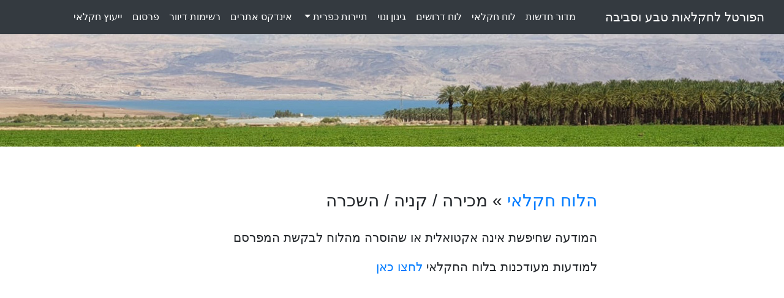

--- FILE ---
content_type: text/html
request_url: https://www.israel.agrisupportonline.com/buysell/csv/csvread.pl?show=27007&mytemplate=tp2
body_size: 1723
content:
<!doctype html>
<html lang="he"> 

<HEAD>

<meta name="robots" content="noindex"‎>

<TITLE></TITLE>

    <!-- Required meta tags -->
    <meta charset="utf-8">
    <meta name="viewport" content="width=device-width, initial-scale=1, shrink-to-fit=no">






    <!-- Bootstrap CSS -->
    <link rel="stylesheet" href="https://cdn.jsdelivr.net/npm/bootstrap@4.6.1/dist/css/bootstrap.min.css" integrity="sha384-zCbKRCUGaJDkqS1kPbPd7TveP5iyJE0EjAuZQTgFLD2ylzuqKfdKlfG/eSrtxUkn" crossorigin="anonymous">



</HEAD>


﻿


<!-- Google tag (gtag.js) -->
<script async src="https://www.googletagmanager.com/gtag/js?id=G-93BBPJ1MJJ"></script>
<script>
  window.dataLayer = window.dataLayer || [];
  function gtag(){dataLayer.push(arguments);}
  gtag('js', new Date());

  gtag('config', 'G-93BBPJ1MJJ');
</script>







<!-- NavBar -->
<div>

<img src="https://www.israel.agrisupportonline.com/test.jpg" class="d-block w-100" alt="הפורטל הישראלי לחקלאות טבע וסביבה"> 

<div align="center" dir="rtl">

<nav class="navbar navbar-expand-xl navbar-dark bg-dark text-white fixed-top">

  <a class="navbar-brand" href="https://www.israel.agrisupportonline.com">הפורטל לחקלאות טבע וסביבה</a>
  <button class="navbar-toggler" type="button" data-toggle="collapse" data-target="#navbarNavDropdown" aria-controls="navbarNavDropdown" aria-expanded="false" aria-label="Toggle navigation">
    <span class="navbar-toggler-icon"></span>
  </button>

<div class="collapse navbar-collapse" id="navbarNavDropdown">

<ul class="navbar-nav">

      <li class="nav-item">
        <a class="nav-link text-white" href="https://www.israel.agrisupportonline.com/news/csv/csvread.pl?mytemplate=tp1">מדור<font color="#1D2124">.</font>חדשות</a>
      </li>
      <li class="nav-item">
        <a class="nav-link text-white" href="https://www.israel.agrisupportonline.com/buysell/csv/csvread.pl?mytemplate=tp1">לוח<font color="#1D2124">.</font>חקלאי</a>
      </li>
      <li class="nav-item">
        <a class="nav-link text-white" href="https://www.israel.agrisupportonline.com/drushim/csv/csvread.pl?mytemplate=tp1">לוח<font color="#1D2124">.</font>דרושים</a>
      </li>
      <li class="nav-item">
        <a class="nav-link text-white" href="https://www.israel.agrisupportonline.com/ginun/csv/csvread.pl?mytemplate=tp1">גינון<font color="#1D2124">.</font>ונוי</a>
      </li>
   <li class="nav-item dropdown">
        <a class="nav-link dropdown-toggle  text-white" href="#" id="navbarDropdownMenuLink" role="button" data-toggle="dropdown" aria-haspopup="true" aria-expanded="false">
          תיירות כפרית
        </a>
        <div class="dropdown-menu" aria-labelledby="navbarDropdownMenuLink">
          <a class="dropdown-item" href="https://www.israel.agrisupportonline.com/agri_tourism_israel/news/csv/csvread.pl?mytemplate=tp1">אירועים ופעילויות</a>
          <a class="dropdown-item" href="https://www.israel.agrisupportonline.com/agri_tourism_israel/zimmer/index.htm">לינה כפרית</a>
        </div>
      </li>
      <li class="nav-item">
        <a class="nav-link text-white" href="https://www.israel.agrisupportonline.com/directory/csv/index.htm">אינדקס<font color="#1D2124">.</font>אתרים</a>
      </li>
      <li class="nav-item">
        <a class="nav-link text-white" href="https://www.israel.agrisupportonline.com/menuyim/newsletter.htm">רשימות<font color="#1D2124">.</font>דיוור</a>
      </li>
      <li class="nav-item">
        <a class="nav-link text-white" href="https://www.israel.agrisupportonline.com/pirsum/index.htm">פרסום</a>
      </li>

      <li class="nav-item">
        <a class="nav-link text-white" href="https://www.israel.agrisupportonline.com/about_us.htm">ייעוץ<font color="#1D2124">.</font>חקלאי</a>
      </li>

          <li class="nav-item">
            <a  class="nav-link" href="https://www.israel.agrisupportonline.com">
              <i class="fas fa-home"></i>
            </a>
          </li>

<li class="nav-item">
<a  class="nav-link" href="https://www.israel.agrisupportonline.com/contact_us.htm">
<i class="fas fa-phone"></i>
            </a>
          </li>

          <li class="nav-item">
            <a target="blank" class="nav-link" href="https://wa.me/message/OZFAJKR4D3S3F1">
              <i class="fab fa-whatsapp"></i>
            </a>


          <li class="nav-item">
            <a target="blank" class="nav-link" href="https://www.facebook.com/israel.agri">
              <i class="fab fa-facebook"></i>
            </a>
          </li>

          <li class="nav-item">
            <a target="blank" class="nav-link" href="https://twitter.com/AgriPortal">
              <i class="fab fa-twitter"></i>
            </a>
          </li>

          <li class="nav-item">
            <a target="blank" class="nav-link" href="https://www.youtube.com/channel/UCxIlBUStjMyVWmXe-5peAJQ">
              <i class="fab fa-youtube"></i>
            </a>
          </li>







    </ul>

  </div>

</nav>

</div>

</div>

<!-- End of NavBar -->



















<body>



<div class="container-fluid" align="center" style="max-width: 1260px; background-color:white">



<div class="container" align="right" dir="rtl" style="max-width: 700px;">

<br><br>
<br>
<h3><a href="https://www.israel.agrisupportonline.com/buysell/csv/csvread.pl?mytemplate=tp1">
הלוח חקלאי</a> » מכירה / קניה / השכרה</h3>
<br>


<h5>המודעה שחיפשת אינה אקטואלית או שהוסרה מהלוח לבקשת המפרסם

<br>
<br>
למודעות מעודכנות בלוח החקלאי
<a href="https://www.israel.agrisupportonline.com/buysell/csv/csvread.pl?mytemplate=tp1">לחצו כאן
</a></h5>

						
<br><br><br><br><br><br>
<br><br><br>
<br>



</div>
</div>
	
	
	
</body>
</html>